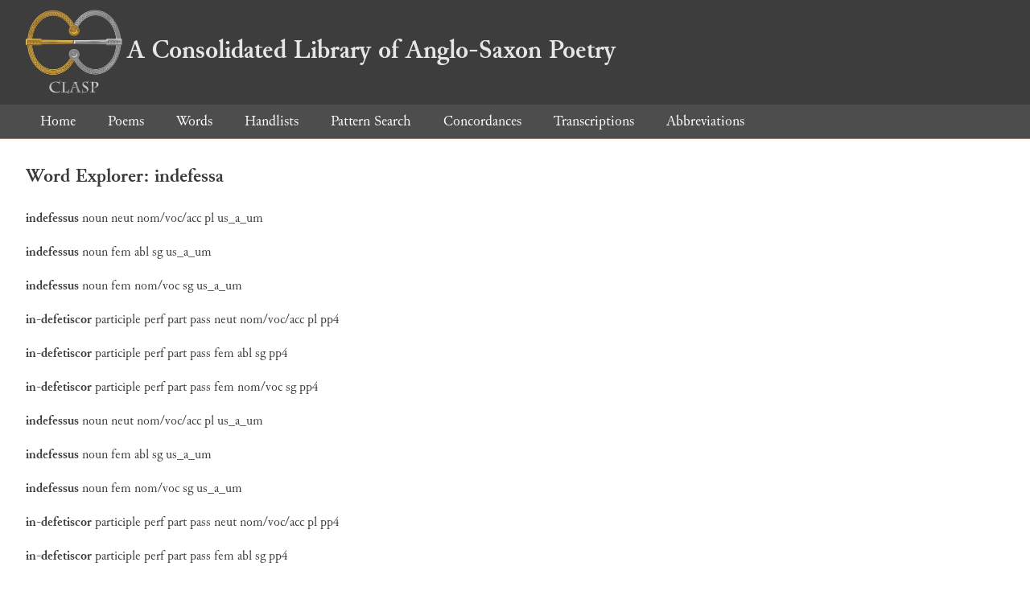

--- FILE ---
content_type: text/html; charset=utf-8
request_url: https://clasp.ell.ox.ac.uk/db-latest/word/lat_normalised/indefessa
body_size: 1309
content:
<!DOCTYPE html>
<head>
	<meta charset="UTF-8">
	<title>CLASP</title>
	<link rel="stylesheet" href="/db-latest/style.css" />
	<link rel="icon" type="image/svg+xml" href="/db-latest/logo.svg" />
</head>

<body>

<header>
<h1><a href="/db-latest/"><img src="/db-latest/logo-alt.png" />A Consolidated Library of Anglo-Saxon Poetry</a></h1>
</header>


<nav>
<a href="/db-latest/">Home</a>
<a href="/db-latest/poem/">Poems</a>
<a href="/db-latest/wordlists/">Words</a>
<a href="/db-latest/handlists/">Handlists</a>
<a href="/db-latest/patternsearch/">Pattern Search</a>
<a href="/db-latest/poemwordlist/">Concordances</a>
<a href="/db-latest/transcriptions/">Transcriptions</a>
<a href="/db-latest/abbreviations/">Abbreviations</a>
</nav>






<section>
<h2>Word Explorer: indefessa</h2>
<p>
<b>indefessus</b>
 <span title="Type">noun</span> 



 <span title="Gender">neut</span> 
 <span title="Case">nom/voc/acc</span> 


 <span title="Number">pl</span> 
 <span title="Stemtype">us_a_um</span> 


</p>

<p>
<b>indefessus</b>
 <span title="Type">noun</span> 



 <span title="Gender">fem</span> 
 <span title="Case">abl</span> 


 <span title="Number">sg</span> 
 <span title="Stemtype">us_a_um</span> 


</p>

<p>
<b>indefessus</b>
 <span title="Type">noun</span> 



 <span title="Gender">fem</span> 
 <span title="Case">nom/voc</span> 


 <span title="Number">sg</span> 
 <span title="Stemtype">us_a_um</span> 


</p>

<p>
<b>in-defetiscor</b>
 <span title="Type">participle</span> 
 <span title="Tense">perf</span> 
 <span title="Mood">part</span> 
 <span title="Voice">pass</span> 
 <span title="Gender">neut</span> 
 <span title="Case">nom/voc/acc</span> 


 <span title="Number">pl</span> 
 <span title="Stemtype">pp4</span> 


</p>

<p>
<b>in-defetiscor</b>
 <span title="Type">participle</span> 
 <span title="Tense">perf</span> 
 <span title="Mood">part</span> 
 <span title="Voice">pass</span> 
 <span title="Gender">fem</span> 
 <span title="Case">abl</span> 


 <span title="Number">sg</span> 
 <span title="Stemtype">pp4</span> 


</p>

<p>
<b>in-defetiscor</b>
 <span title="Type">participle</span> 
 <span title="Tense">perf</span> 
 <span title="Mood">part</span> 
 <span title="Voice">pass</span> 
 <span title="Gender">fem</span> 
 <span title="Case">nom/voc</span> 


 <span title="Number">sg</span> 
 <span title="Stemtype">pp4</span> 


</p>

<p>
<b>indefessus</b>
 <span title="Type">noun</span> 



 <span title="Gender">neut</span> 
 <span title="Case">nom/voc/acc</span> 


 <span title="Number">pl</span> 
 <span title="Stemtype">us_a_um</span> 


</p>

<p>
<b>indefessus</b>
 <span title="Type">noun</span> 



 <span title="Gender">fem</span> 
 <span title="Case">abl</span> 


 <span title="Number">sg</span> 
 <span title="Stemtype">us_a_um</span> 


</p>

<p>
<b>indefessus</b>
 <span title="Type">noun</span> 



 <span title="Gender">fem</span> 
 <span title="Case">nom/voc</span> 


 <span title="Number">sg</span> 
 <span title="Stemtype">us_a_um</span> 


</p>

<p>
<b>in-defetiscor</b>
 <span title="Type">participle</span> 
 <span title="Tense">perf</span> 
 <span title="Mood">part</span> 
 <span title="Voice">pass</span> 
 <span title="Gender">neut</span> 
 <span title="Case">nom/voc/acc</span> 


 <span title="Number">pl</span> 
 <span title="Stemtype">pp4</span> 


</p>

<p>
<b>in-defetiscor</b>
 <span title="Type">participle</span> 
 <span title="Tense">perf</span> 
 <span title="Mood">part</span> 
 <span title="Voice">pass</span> 
 <span title="Gender">fem</span> 
 <span title="Case">abl</span> 


 <span title="Number">sg</span> 
 <span title="Stemtype">pp4</span> 


</p>

<p>
<b>in-defetiscor</b>
 <span title="Type">participle</span> 
 <span title="Tense">perf</span> 
 <span title="Mood">part</span> 
 <span title="Voice">pass</span> 
 <span title="Gender">fem</span> 
 <span title="Case">nom/voc</span> 


 <span title="Number">sg</span> 
 <span title="Stemtype">pp4</span> 


</p>

<p>Number of occurrences in corpus: 7</p>
<table class="wordusages">
		<tr>
			<td class="poemid"><a href="/db-latest/poem/ALCVIN.Carm#1695">ALCVIN.Carm 59 5
			</a></td>
			<td class="before">rio nostras modulamine mentes /  </td>
			<td class="rawword">Indefessa</td>
			<td class="after">  satis rutilis luscinia ruscis</td>
		</tr>

		<tr>
			<td class="poemid"><a href="/db-latest/poem/ALDHELM.CarmVirg#1321">ALDHELM.CarmVirg 1283
			</a></td>
			<td class="before">irgo! / Namque pudicitiae comes  </td>
			<td class="rawword">indefessa</td>
			<td class="after">  manebit. / Multa mihi populi se</td>
		</tr>

		<tr>
			<td class="poemid"><a href="/db-latest/poem/ALDHELM.CarmVirg#2415">ALDHELM.CarmVirg 2377
			</a></td>
			<td class="before">bunt, / Si uos uirginitas comes  </td>
			<td class="rawword">indefessa</td>
			<td class="after">  tuetur!” / Tunc ambae seruant</td>
		</tr>

		<tr>
			<td class="poemid"><a href="/db-latest/poem/FRITHEGOD.BrevVWilfred#972">FRITHEGOD.BrevVWilfred 972
			</a></td>
			<td class="before">e iugalem, / Emicuit mediis fax  </td>
			<td class="rawword">indefessa</td>
			<td class="after">  tenebris. / Delubra contritis p</td>
		</tr>

		<tr>
			<td class="poemid"><a href="/db-latest/poem/N.Hymn.DeDiebDominic06#20">N.Hymn.DeDiebDominic06 20
			</a></td>
			<td class="before">a / cantica sacra / uoce iubilant /  </td>
			<td class="rawword">indefessa</td>
			<td class="after">  / et excelsa, / 4a. Alma uota / rep</td>
		</tr>

		<tr>
			<td class="poemid"><a href="/db-latest/poem/N.Hymn.DeDiebDominic08#6">N.Hymn.DeDiebDominic08 6
			</a></td>
			<td class="before">a resultant / cui angelica, / 3a.  </td>
			<td class="rawword">Indefessa</td>
			<td class="after">  carmina / trina reddente machin</td>
		</tr>

		<tr>
			<td class="poemid"><a href="/db-latest/poem/%c2%a3.VERGIL.Aeneid11#651">£.VERGIL.Aeneid11 651
			</a></td>
			<td class="before">et, / Nunc ualidam dextra rapit  </td>
			<td class="rawword">indefessa</td>
			<td class="after">  bipennem; / Aureus ex umero son</td>
		</tr>

</table>

</section>




</body>

</html>

